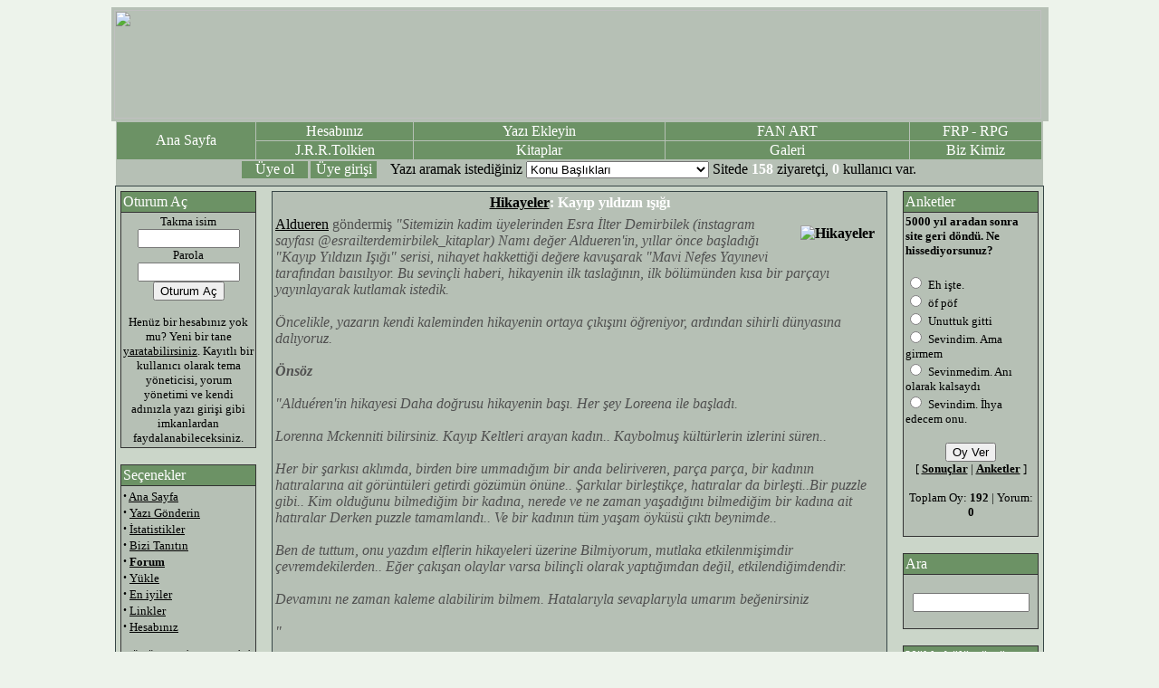

--- FILE ---
content_type: text/html
request_url: http://yuzuklerinefendisi.com/
body_size: 11684
content:
























































<!DOCTYPE HTML PUBLIC "-//W3C//DTD HTML 4.01 Transitional//EN">
<html>
<head>
<title>Yuzuklerin Efendisi / Turkiye      LOTR / Turkey</title>
<META HTTP-EQUIV="Content-Type" CONTENT="text/html; charset=utf-8">
<META NAME="AUTHOR" CONTENT="Yuzuklerin Efendisi / Turkiye      LOTR / Turkey">
<META NAME="COPYRIGHT" CONTENT="Copyright (c) 2001 by Yuzuklerin Efendisi / Turkiye      LOTR / Turkey">
<META NAME="KEYWORDS" CONTENT="Yuzuklerin Efendisi, Tolkien, yuzuk Kardesligi ,Turkiye , Gandalf, Frodo, FRP, Ring, Lord of the Rings, Ring ">
<META NAME="DESCRIPTION" CONTENT="Yuzuklerin Efendisi">
<LINK REL="StyleSheet" HREF="themes/deviantNuke/style/style.css" TYPE="text/css">


<link rel="icon" href="images/site.ico" type="image/x-icon"><SCRIPT type="text/javascript">
<!--
function showimage() {
if (!document.images)
return
document.images.avatar.src=
'http://www.yuzuklerinefendisi.com/images/forum/avatar/' + document.Register.user_avatar.options[document.Register.user_avatar.selectedIndex].value
}
//-->
</SCRIPT>

<SCRIPT type="text/javascript">

<!--
function x () {
return;
}

function DoSmilie(addSmilie) {

var addSmilie;
var revisedMessage;
var currentMessage = document.coolsus.message.value;
revisedMessage = currentMessage+addSmilie;
document.coolsus.message.value=revisedMessage;
document.coolsus.message.focus();
return;
}

function DoPrompt(action) {
var revisedMessage;
var currentMessage = document.coolsus.message.value;

if (action == "url") {
var thisURL = prompt("Enter the URL for the link you want to add.", "http://");
var thisTitle = prompt("Enter the web site title", "Page Title");
var urlBBCode = "[URL="+thisURL+"]"+thisTitle+"[/URL]";
revisedMessage = currentMessage+urlBBCode;
document.coolsus.message.value=revisedMessage;
document.coolsus.message.focus();
return;
}

if (action == "email") {
var thisEmail = prompt("Enter the email address you want to add.", "");
var emailBBCode = "[EMAIL]"+thisEmail+"[/EMAIL]";
revisedMessage = currentMessage+emailBBCode;
document.coolsus.message.value=revisedMessage;
document.coolsus.message.focus();
return;
}

if (action == "bold") {
var thisBold = prompt("Enter the text that you want to make bold.", "");
var boldBBCode = "[B]"+thisBold+"[/B]";
revisedMessage = currentMessage+boldBBCode;
document.coolsus.message.value=revisedMessage;
document.coolsus.message.focus();
return;
}

if (action == "italic") {
var thisItal = prompt("Enter the text that you want to make italic.", "");
var italBBCode = "[I]"+thisItal+"[/I]";
revisedMessage = currentMessage+italBBCode;
document.coolsus.message.value=revisedMessage;
document.coolsus.message.focus();
return;
}

if (action == "image") {
var thisImage = prompt("Enter the URL for the image you want to display.", "http://");
var imageBBCode = "[IMG]"+thisImage+"[/IMG]";
revisedMessage = currentMessage+imageBBCode;
document.coolsus.message.value=revisedMessage;
document.coolsus.message.focus();
return;
}

if (action == "quote") {
var quoteBBCode = "[QUOTE]  [/QUOTE]";
revisedMessage = currentMessage+quoteBBCode;
document.coolsus.message.value=revisedMessage;
document.coolsus.message.focus();
return;
}

if (action == "code") {
var codeBBCode = "[CODE]  [/CODE]";
revisedMessage = currentMessage+codeBBCode;
document.coolsus.message.value=revisedMessage;
document.coolsus.message.focus();
return;
}

if (action == "listopen") {
var liststartBBCode = "[LIST]";
revisedMessage = currentMessage+liststartBBCode;
document.coolsus.message.value=revisedMessage;
document.coolsus.message.focus();
return;
}

if (action == "listclose") {
var listendBBCode = "[/LIST]";
revisedMessage = currentMessage+listendBBCode;
document.coolsus.message.value=revisedMessage;
document.coolsus.message.focus();
return;
}

if (action == "listitem") {
var thisItem = prompt("Enter the new list item. Note that each list group must be preceeded by a List Close and must be ended with List Close.", "");
var itemBBCode = "[*]"+thisItem;
revisedMessage = currentMessage+itemBBCode;
document.coolsus.message.value=revisedMessage;
document.coolsus.message.focus();
return;
}

}
//--></SCRIPT>

<script type="text/javascript">
<!--
function openwindow(){
	window.open ("","Help","toolbar=no,location=no,directories=no,status=no,scrollbars=yes,resizable=no,copyhistory=no,width=600,height=400");
}
//-->
</SCRIPT>

</head>

<body bgcolor="#EDF3EB" text="#000000" link="#000000" vlink="#000000" alink="#000000">

<!----- Logo Area ----->
<table cellpadding="2" cellspacing="1" width="675" border="0" align="center" bgcolor="#B6C0B5">
<tr>
<td>
<script type='text/javascript'>
/*
   var m3_u = (location.protocol=='https:'?'https://ads.vargonen.net/www/delivery/ajs.php':'http://ads.vargonen.net/www/delivery/ajs.php');
   var m3_r = Math.floor(Math.random()*99999999999);
   if (!document.MAX_used) document.MAX_used = ',';
   document.write ("<scr"+"ipt type='text/javascript' src='"+m3_u);
   document.write ("?zoneid=27");
   document.write ('&amp;cb=' + m3_r);
   if (document.MAX_used != ',') document.write ("&amp;exclude=" + document.MAX_used);
   document.write (document.charset ? '&amp;charset='+document.charset : (document.characterSet ? '&amp;charset='+document.characterSet : ''));
   document.write ("&amp;loc=" + escape(window.location));
   if (document.referrer) document.write ("&amp;referer=" + escape(document.referrer));
   if (document.context) document.write ("&context=" + escape(document.context));
   if (document.mmm_fo) document.write ("&amp;mmm_fo=1");
   document.write ("'><\/scr"+"ipt>");
  */
</script>


<img src="themes/deviantNuke/images/lord_top.png" alt="" height="120" width="1024"/> 
<!-----
<object classid="clsid:D27CDB6E-AE6D-11cf-96B8-444553540000"
        codebase="http://download.macromedia.com/pub/shockwave/cabs/flash/swflash.cab#version=9,0,28,0"
        id="bellekmarket_h60_fn6" width="1024" height="120">
        <param name="movie" value="themes/deviantNuke/images/banner3.swf">
        <param name="bgcolor" value="#FFFFFF">
        <param name="quality" value="high">
        <param name="allowscriptaccess" value="samedomain">
        <embed type="application/x-shockwave-flash"
          pluginspage="http://www.adobe.com/shockwave/download/index.cgi?P1_Prod_Version=ShockwaveFlash"
          name="bellekmarket_h60_fn6" width="1024" height="120" src="themes/deviantNuke/images/banner3.swf" bgcolor="#FFFFFF" 
          quality="high" allowscriptaccess="samedomain">
        <noembed>
        </noembed>
        </embed>
</object>
----->

</td><td>
</td></td>
<table cellpadding="0" cellspacing="0" width="1024" border="0" align="center" bgcolor="#B6C0B5">
<tr>
<td>
<table cellpadding="0" cellspacing="0" width="1024" border="0" align="center" bgcolor="#B6C0B5">
<tr>
<td>

</td>
</tr>
<tr>
<td>

<!----- Top Navigation Buttons ----->
<table cellpadding="1" cellspacing="1" width="100%" border="0" align="center" bgcolor="#B6C0B5">
<tr>
<td width="16%" rowspan="2" bgcolor="#6C9265" class="cellbox" align="center" style="cursor:hand" onMouseOver="this.style.background='#738278'" onMouseOut="this.style.background='#6C9265'" onClick="window.location.href='/'"><font color="#ffffff">  Ana Sayfa </td>
<td width="16%" bgcolor="#6C9265" class="cellbox" align="center" style="cursor:hand" onMouseOver="this.style.background='#738278'" onMouseOut="this.style.background='#6C9265'" onClick="window.location.href='user.php'"><font color="#ffffff"> Hesabınız</font></a></td>
<td width="32%" bgcolor="#6C9265" class="cellbox" align="center" style="cursor:hand" onMouseOver="this.style.background='#738278'" onMouseOut="this.style.background='#6C9265'" onClick="window.location.href='submit.php'"><font color="#ffffff"> Yazı Ekleyin</font></td>
<td width="32%"  bgcolor="#6C9265" class="cellbox" align="center" style="cursor:hand" onMouseOver="this.style.background='#738278'" onMouseOut="this.style.background='#6C9265'" onClick="window.location.href='magazine.php'"  ><font color="#ffffff">FAN ART</font>  </td>
<td width="16%" bgcolor="#6C9265" class="cellbox" align="center" style="cursor:hand" onMouseOver="this.style.background='#738278'" onMouseOut="this.style.background='#6C9265'" onClick="window.location.href='frp.php'"><font color="#ffffff">FRP - RPG</font></td>
</tr>
<tr>
<td width="16%" bgcolor="#6C9265" class="cellbox" align="center" style="cursor:hand" onMouseOver="this.style.background='#738278'" onMouseOut="this.style.background='#6C9265'" onClick="window.location.href='tolkien.php'"><font color="#ffffff">  J.R.R.Tolkien </font></td>
<td width="16%" bgcolor="#6C9265" class="cellbox" align="center" style="cursor:hand" onMouseOver="this.style.background='#738278'" onMouseOut="this.style.background='#6C9265'" onClick="window.location.href='kitaplar.php'"><font color="#ffffff">  Kitaplar</font></td>
<td width="16%" bgcolor="#6C9265" class="cellbox" align="center" style="cursor:hand" onMouseOver="this.style.background='#738278'" onMouseOut="this.style.background='#6C9265'" onClick="window.location.href='gallery.php'"><font color="#ffffff">  Galeri</font></td>
<td width="16%"  bgcolor="#6C9265" class="cellbox" align="center" style="cursor:hand" onMouseOver="this.style.background='#738278'" onMouseOut="this.style.background='#6C9265'" onClick="window.location.href='bizkimiz.php'"  ><font color="#ffffff">Biz Kimiz</font>  </td>
</tr>
<tr>
<td colspan="6">
<!----- Login Box ----->
<table cellpadding="0" cellspacing="0" width="746" border="0" align="center">
<tr bgcolor="#B6C0B5" >
<!----- Topics Selection Box ----->
<td width="73px"  bgcolor="#6C9265" class="cellbox" align="center" style="cursor:hand" onMouseOver="this.style.background='#738278'" onMouseOut="this.style.background='#6C9265'" onClick="window.location.href='user.php'"  ><font color="#ffffff">Üye ol</font>  </td>
<td width="3px"></td>
<td width="73px"  bgcolor="#6C9265" class="cellbox" align="center" style="cursor:hand" onMouseOver="this.style.background='#738278'" onMouseOut="this.style.background='#6C9265'" onClick="window.location.href='user.php'"  ><font color="#ffffff">Üye girişi</font>  </td>
<td width="15px"></td>
</td><td><form action="search.php" method="get">
<td bgcolor="#B6C0B5" valign="center">
<font class="formtexts">  Yazı aramak istediğiniz 
<select class="formtexts" name="topic"onChange='submit()'>
<option value="">Konu Başlıkları</option>
<option  value="44"></option>
<option  value="33">> GENEL / Yüzüklerin Efendisi</option>
<option  value="43">Bitmemiş Öyküler Çevirileri.</option>
<option  value="41">Editörün Seçimi / Özel Yazılar</option>
<option  value="45">Filmler / The Hobbit</option>
<option  value="32">FİLMLER I Yüzük Kardeşliği</option>
<option  value="36">FİLMLER II İki Kule</option>
<option  value="38">FİLMLER III Kralın Dönüşü</option>
<option  value="42">Hikayeler</option>
<option  value="35">LOTR : FRP/RPG</option>
<option  value="37">LOTR / Elf Dili</option>
<option  value="34">LOTR / J.R.R. Tolkien</option>
<option  value="31">LOTR / Medyada yüzükler</option>
<option  value="40">YAZILAR / Genel</option>
<option  value="39">YAZILAR / Ortadünya Yazıları</option>
<option  value="30">yuzuklerinefendisi.COM sitesi</option>
</select></font><td><table align="center" width="100%" border="0" cellspacing="0" cellpadding="0" bgcolor="">
        <tr> 
          <td><div align="center"><font color="#FFFFFF"></font>  Sitede&nbsp;<font color="#FFFFFF"><b>158</b></font>&nbsp;ziyaretçi,&nbsp;<font color="#FFFFFF"><b>0</b></font>&nbsp;kullanıcı var.<br><table width="100%"></table></center></div> </td>
        </tr>
      </table></td></td></form>


  
<table width="745" border="0"><tr><td width="270"></td></tr></table></tr>
</table>
</td></td>
</tr>
</table>
</td>
</tr>
</table>
</td>
</tr>
</table>


<!----- Begin of Main Content Table ----->
<table width="1024" cellpadding="0" cellspacing="1" border="0" bgcolor="#374646" align="center">
<tr valign="top">
<td valign="top">
<table width="1024" cellpadding="5" cellspacing="0" border="0" bgcolor="#CBD6C9" align="center">
<tr valign="top">
<td width="150" valign="top">
<!----- Side Box ----->
<table bgcolor="#333333" border="0" cellpadding="2" cellspacing="1" width="150">
<tr>
<td bgcolor="#6C9265" align="left">
<font color="#ffffff">Oturum Aç</font>
</td>
</tr>
<tr valign="top">
<td bgcolor="#B6C0B5">
<form action="user.php" method="post"><center><font size="2">Takma isim<br><input type="text" name="uname" size="12" maxlength="25"><br>Parola<br><input type="password" name="pass" size="12" maxlength="20"><br><input type="hidden" name="op" value="login"><input type="submit" value="Oturum Aç"></font></center></form><center><font size="2">Henüz bir hesabınız yok mu? Yeni bir tane <a href="user.php">yaratabilirsiniz</a>. Kayıtlı bir kullanıcı olarak tema yöneticisi, yorum yönetimi ve kendi adınızla yazı girişi gibi imkanlardan faydalanabileceksiniz.</font></center>
</td>
</tr>
</table>
<br>


<!----- Side Box ----->
<table bgcolor="#333333" border="0" cellpadding="2" cellspacing="1" width="150">
<tr>
<td bgcolor="#6C9265" align="left">
<font color="#ffffff">Seçenekler</font>
</td>
</tr>
<tr valign="top">
<td bgcolor="#B6C0B5">
<font size="2"><strong><big>·</big></strong> <a href="index.php">Ana Sayfa</a><br>
<strong><big>·</big></strong> <a href="submit.php">Yazı Gönderin</a><br>
<strong><big>·</big></strong> <a href="stats.php">İstatistikler</a><br>
<strong><big>·</big></strong> <a href="friend.php">Bizi Tanıtın</a><br>
<strong><big>·</big></strong> <a
href="forum.php"><b>Forum</b></a><br>
<strong><big>·</big></strong> <a 
href="yukle.php">Yükle</a><br>
<strong><big>·</big></strong> <a 
href="top.php">En iyiler</a><br>
<strong><big>·</big></strong> <a href="linkler.php">Linkler</a><br>
<strong><big>·</big></strong> <a href="user.php">Hesabınız</a><br>
<br>
<strong><big> </big></strong> 
YÜZÜKLERİN EFENDİSİ<br /><br />
<img src="themes/deviantNuke/images/arrow.gif">
<a href="tolkien.php">J.R.R.Tolkien</a><br>
<table width="70%" align="center">
Hayatı, eserleri, kronoloji, röportaj, resimler...</table><br />
<img src="themes/deviantNuke/images/arrow.gif">
<a href="kitaplar.php">Kitaplar</a><br>
<table width="70%" align="center">
Özetler, kapak örnekleri, incelemeler...</table>
<br />
<img src="themes/deviantNuke/images/arrow.gif">
<a href="gallery.php">Resim Galerisi</a><br>
<table width="70%" align="center">
Sanatçılara göre sınıflandırılmış 100'lerce resim...</table><br />
<p align="left" style="font-size:9px">




<br><b></b><br></font>
</td>
</tr>
</table>
<br>


<!----- Side Box ----->
<table bgcolor="#333333" border="0" cellpadding="2" cellspacing="1" width="150">
<tr>
<td bgcolor="#6C9265" align="left">
<font color="#ffffff">Önceki Yazılar</font>
</td>
</tr>
<tr valign="top">
<td bgcolor="#B6C0B5">
<font size="2"><b>Mart 21, 2013 - 08:08:57</b><br><strong><big>&middot;</big></strong>&nbsp;<a href="article.php?sid=2136&amp;mode=thread&amp;order=0&amp;thold=0">Kızıl Yolculuk</a> (1)<br>
<br><b>Kasım 07, 2012 - 16:17:32</b><br><strong><big>&middot;</big></strong>&nbsp;<a href="article.php?sid=2135&amp;mode=thread&amp;order=0&amp;thold=0">Bitmemiş Öyküler Çıktı</a> (10)<br>
<br><b>Kasım 07, 2012 - 16:00:58</b><br><strong><big>&middot;</big></strong>&nbsp;<a href="article.php?sid=2134&amp;mode=thread&amp;order=0&amp;thold=0">Rohan ve Türk Benzerliği Üzerine</a> (0)<br>
<br><b>Kasım 07, 2012 - 15:56:46</b><br><strong><big>&middot;</big></strong>&nbsp;<a href="article.php?sid=2133&amp;mode=thread&amp;order=0&amp;thold=0">Hobbit Fragmanları</a> (0)<br>
<br><b>Aralık 21, 2011 - 08:18:56</b><br><strong><big>&middot;</big></strong>&nbsp;<a href="article.php?sid=2132&amp;mode=thread&amp;order=0&amp;thold=0">Hobbit Trailer</a> (0)<br>
<br><b>Ekim 10, 2011 - 10:09:41</b><br><strong><big>&middot;</big></strong>&nbsp;<a href="article.php?sid=2131&amp;mode=thread&amp;order=0&amp;thold=0">Orta Dünya Tarihi: Kayıp Yol ve Diğer Yazılar (2)</a> (0)<br>
<br><b>Haziran 13, 2011 - 10:37:47</b><br><strong><big>&middot;</big></strong>&nbsp;<a href="article.php?sid=2130&amp;mode=thread&amp;order=0&amp;thold=0">Orta Dünya Tarihi: Kayıp Yol ve Diğer Yazılar (1)</a> (5)<br>
<br><b>Haziran 13, 2011 - 10:34:53</b><br><strong><big>&middot;</big></strong>&nbsp;<a href="article.php?sid=2129&amp;mode=thread&amp;order=0&amp;thold=0">Hobbit Vizyon Tarihleri ve Isimleri Açıklandı!</a> (0)<br>
<br><b>Haziran 13, 2011 - 10:18:39</b><br><strong><big>&middot;</big></strong>&nbsp;<a href="article.php?sid=2128&amp;mode=thread&amp;order=0&amp;thold=0">Oyun Fikirleri</a> (2)<br>
<br><b>Aralık 03, 2010 - 08:08:20</b><br><strong><big>&middot;</big></strong>&nbsp;<a href="article.php?sid=2127&amp;mode=thread&amp;order=0&amp;thold=0">BBC Tolkien röportajı</a> (0)<br>
<br><b>Kasım 22, 2010 - 11:15:26</b><br><strong><big>&middot;</big></strong>&nbsp;<a href="article.php?sid=2126&amp;mode=thread&amp;order=0&amp;thold=0">The Hobbit icin Gazete Ilani</a> (2)<br>
<br><b>Ekim 22, 2010 - 11:31:19</b><br><strong><big>&middot;</big></strong>&nbsp;<a href="article.php?sid=2125&amp;mode=thread&amp;order=0&amp;thold=0">Hobbit oyuncuları</a> (10)<br>
<br><b>Ekim 13, 2010 - 09:27:41</b><br><strong><big>&middot;</big></strong>&nbsp;<a href="article.php?sid=2124&amp;mode=thread&amp;order=0&amp;thold=0">Yüzüklerin Efendisi'nin Sırrı Ne? </a> (2)<br>
<br><b>Haziran 02, 2010 - 07:54:36</b><br><strong><big>&middot;</big></strong>&nbsp;<a href="article.php?sid=2122&amp;mode=thread&amp;order=0&amp;thold=0">HOBBİT TEHLİKEDE</a> (4)<br>
<br><b>Nisan 06, 2010 - 09:13:39</b><br><strong><big>&middot;</big></strong>&nbsp;<a href="article.php?sid=2121&amp;mode=thread&amp;order=0&amp;thold=0">Muhiddin-i Arabi'nin Eserleriyle Lotr ve Silmirallion'a Bakın</a> (5)<br>
<br><b>Nisan 06, 2010 - 09:13:33</b><br><strong><big>&middot;</big></strong>&nbsp;<a href="article.php?sid=2120&amp;mode=thread&amp;order=0&amp;thold=0">Gölgelerin İçinden</a> (0)<br>
<br><b>Ocak 19, 2010 - 08:58:13</b><br><strong><big>&middot;</big></strong>&nbsp;<a href="article.php?sid=2119&amp;mode=thread&amp;order=0&amp;thold=0">Born of Hope. LOTR Fan Filmi</a> (11)<br>
<br><b>Ocak 08, 2010 - 15:45:13</b><br><strong><big>&middot;</big></strong>&nbsp;<a href="article.php?sid=2118&amp;mode=thread&amp;order=0&amp;thold=0">Hobbit'le İlgili Bazı Sorular</a> (0)<br>
<br><b>Ocak 08, 2010 - 15:44:59</b><br><strong><big>&middot;</big></strong>&nbsp;<a href="article.php?sid=2117&amp;mode=thread&amp;order=0&amp;thold=0">Mucizeler Savaşı</a> (6)<br>
<br><b>Ocak 08, 2010 - 15:44:38</b><br><strong><big>&middot;</big></strong>&nbsp;<a href="article.php?sid=2116&amp;mode=thread&amp;order=0&amp;thold=0">LOTR Filmlerindeki Sinir Bozucu Sahneler</a> (18)<br>
<br><br><a href="search.php?min=25&amp;type=stories&amp;category="><b>Eski Yazılar</b></a>
</font>
</td>
</tr>
</table>
<br>


</td><td width="100%" height="100%" align="center" valign="top">
<table bgcolor="#374646" border="0" cellpadding="1" cellspacing="0" width="680">
<tr>
<td>
<table border="0" cellpadding="0" cellspacing="0" bgcolor="#96A096" width="100%">
<tr>
<td>
<table border="0" cellpadding="0" cellspacing="0" bgcolor="#374646" width="100%">
<tr>
<td>

<!----- Story Box Title ----->
<table border="0" cellpadding="3" cellspacing="0" bgcolor="#B6C0B5" width="100%">
<tr>
<td align="center">
<font class="option" color="#ffffff"><b><a href="categories.php?op=newindex&amp;catid=14">Hikayeler</a>: Kayıp yıldızın ışığı</b></font>
</td>
</tr>
</table>
</td>
</tr>
</table>
</td>
</tr>
<tr>
<td>
<!----- Story Box Content ----->
<table border="0" cellpadding="3" cellspacing="0" width="100%" bgcolor="#B6C0B5">
<tr>
<td>
<font color="#999999"><b><a href="search.php?query=&amp;topic=42"><img src="images/topics/java.gif" border="0" Alt="Hikayeler" align="right" hspace="10" vspace="10"></a></B></font>
<font class="content" color="#505050"><a href="user.php?op=userinfo&amp;uname=Aldueren">Aldueren</a> göndermiş <i>"Sitemizin kadim üyelerinden Esra İlter Demirbilek (instagram sayfası @esrailterdemirbilek_kitaplar) Namı değer Aldueren'in, yıllar önce başladığı "Kayıp Yıldızın Işığı" serisi, nihayet hakkettiği değere kavuşarak "Mavi Nefes Yayınevi tarafından baısılıyor. Bu sevinçli haberi, hikayenin ilk taslağının, ilk bölümünden kısa bir parçayı yayınlayarak kutlamak istedik. <br /><br />
Öncelikle, yazarın kendi kaleminden hikayenin ortaya çıkışını öğreniyor, ardından sihirli dünyasına dalıyoruz. <br /><br />
<b>Önsöz</b><br /><br />
"Alduéren'in hikayesi Daha doğrusu hikayenin başı. Her şey Loreena ile başladı. <br />
<br />
Lorenna Mckenniti bilirsiniz. Kayıp Keltleri arayan kadın.. Kaybolmuş kültürlerin izlerini süren..<br /><br />
Her bir şarkısı aklımda, birden bire ummadığım bir anda beliriveren, parça parça, bir kadının hatıralarına ait görüntüleri getirdi gözümün önüne.. Şarkılar birleştikçe, hatıralar da birleşti..Bir puzzle gibi.. Kim olduğunu bilmediğim bir kadına, nerede ve ne zaman yaşadığını bilmediğim bir kadına ait hatıralar Derken puzzle tamamlandı.. Ve bir kadının tüm yaşam öyküsü çıktı beynimde..<br /><br />
Ben de tuttum, onu yazdım elflerin hikayeleri üzerine Bilmiyorum, mutlaka etkilenmişimdir çevremdekilerden.. Eğer çakışan olaylar varsa bilinçli olarak yaptığımdan değil, etkilendiğimdendir.<br /><br />
Devamını ne zaman kaleme alabilirim bilmem. Hatalarıyla sevaplarıyla umarım beğenirsiniz<br /><br />"</i>
</font>
</td></tr></table></td></tr></table>
<table border="0" cellpadding="1" cellspacing="0" width="100%" bgcolor="#B6C0B5">
<tr>
<td>
<table border="0" cellpadding="3" cellspacing="0" width="100%" bgcolor="#B6C0B5">
<tr>
<td align="center">
-----------------------------------------------<br>
<font size="1">Yayınlayan Editör <a href="http://www.yuzuklerinefendisi.com">iarwainbenadar</a> Tarih: Ekim 24, 2022 - 17:49:25  (3816 defa okunmuş)<br></font>
<font class="content">( <a href="article.php?sid=2142&amp;mode=thread&amp;order=0"><font color="#E5E5E5"><b>Devamı...</b></font></a> | 5338 karakter | <a href="article.php?sid=2142&amp;mode=thread&amp;order=0&amp;thold=0">yorum?</a> | <a href="print.php?sid=2142"><img src="images/print.gif" border=0 Alt="Yazıcı Dostu Sayfa" width="15" height="11"></a>&nbsp; <a href="friend.php?op=FriendSend&amp;sid=2142"><img src="images/friend.gif" border=0 Alt="Bu Yazıyı bir Arkadaşınıza Gönderin" width="15" height="11"></a> | <a href="categories.php?op=newindex&amp;catid=14">Hikayeler</a> )</font>
</td>
</tr>
</table>
</td>
</tr>
</table>
</td>
</tr>
</table>
<br>


<table bgcolor="#374646" border="0" cellpadding="1" cellspacing="0" width="680">
<tr>
<td>
<table border="0" cellpadding="0" cellspacing="0" bgcolor="#96A096" width="100%">
<tr>
<td>
<table border="0" cellpadding="0" cellspacing="0" bgcolor="#374646" width="100%">
<tr>
<td>

<!----- Story Box Title ----->
<table border="0" cellpadding="3" cellspacing="0" bgcolor="#B6C0B5" width="100%">
<tr>
<td align="center">
<font class="option" color="#ffffff"><b><a href="categories.php?op=newindex&amp;catid=3">Site Hakkinda</a>: yuzuklerinefendisi.com’a yeni gelenlere</b></font>
</td>
</tr>
</table>
</td>
</tr>
</table>
</td>
</tr>
<tr>
<td>
<!----- Story Box Content ----->
<table border="0" cellpadding="3" cellspacing="0" width="100%" bgcolor="#B6C0B5">
<tr>
<td>
<font color="#999999"><b><a href="search.php?query=&amp;topic=30"><img src="images/topics/rings.gif" border="0" Alt="yuzuklerinefendisi.COM sitesi" align="right" hspace="10" vspace="10"></a></B></font>
<font class="content" color="#505050"><a href="user.php?op=userinfo&amp;uname=king_fingolfin">king_fingolfin</a> göndermiş <i>"<p>yuzuklerinefendisi.com’un 2001’den itibaren devam eden macerasında yüzlerce makale, hikaye, röportaj, çeviri ve haber yayınlandı. Bu içeriklerin bir bölümü dönemini ilgilendirse de bazı köşe taşı yazılarımız bu topluluğu bugüne getiren etkiler bıraktı.</p><br />
<p>Filmlerin etkisiyle de olsa kitapların ışığında başlayan Orta Dünya’yı keşif arayışımız, özellikle 2003 ve 2012 yıllları arasında forumda benzer akıllı kişileri bir araya getirmeyi başardı. Türkiye’nin bir çok şehrinde buluşmalar düzenleyen yuzuklerinefendisi.com topluluğu artık eski bir divan havasına erişti. Sıkı dostlukların kurulduğu Yüzüklerin Efendisi tayfasında, o yıllarda 20’li yaşlarında olanlar orta yaşlarını aştı, daha genç olanlar ise orta yaşlarına erişti çoluğa çocuğa karıştı.</p><br />"</i><br><br><b>Not:</b> <i>King_Fingolfin'e bu güzel yazı ve uğraşları için teşekkür ederiz. </i>

</font>
</td></tr></table></td></tr></table>
<table border="0" cellpadding="1" cellspacing="0" width="100%" bgcolor="#B6C0B5">
<tr>
<td>
<table border="0" cellpadding="3" cellspacing="0" width="100%" bgcolor="#B6C0B5">
<tr>
<td align="center">
-----------------------------------------------<br>
<font size="1">Yayınlayan Editör <a href="http://www.yuzuklerinefendisi.com">iarwainbenadar</a> Tarih: Mart 07, 2022 - 12:33:24  (3618 defa okunmuş)<br></font>
<font class="content">( <a href="article.php?sid=2141&amp;mode=thread&amp;order=0"><font color="#E5E5E5"><b>Devamı...</b></font></a> | 4868 karakter | <a href="article.php?sid=2141&amp;mode=thread&amp;order=0&amp;thold=0">yorum?</a> | <a href="print.php?sid=2141"><img src="images/print.gif" border=0 Alt="Yazıcı Dostu Sayfa" width="15" height="11"></a>&nbsp; <a href="friend.php?op=FriendSend&amp;sid=2141"><img src="images/friend.gif" border=0 Alt="Bu Yazıyı bir Arkadaşınıza Gönderin" width="15" height="11"></a> | <a href="categories.php?op=newindex&amp;catid=3">Site Hakkinda</a> )</font>
</td>
</tr>
</table>
</td>
</tr>
</table>
</td>
</tr>
</table>
<br>


<table bgcolor="#374646" border="0" cellpadding="1" cellspacing="0" width="680">
<tr>
<td>
<table border="0" cellpadding="0" cellspacing="0" bgcolor="#96A096" width="100%">
<tr>
<td>
<table border="0" cellpadding="0" cellspacing="0" bgcolor="#374646" width="100%">
<tr>
<td>

<!----- Story Box Title ----->
<table border="0" cellpadding="3" cellspacing="0" bgcolor="#B6C0B5" width="100%">
<tr>
<td align="center">
<font class="option" color="#ffffff"><b>Kimdir Bu Tom Bombadil !</b></font>
</td>
</tr>
</table>
</td>
</tr>
</table>
</td>
</tr>
<tr>
<td>
<!----- Story Box Content ----->
<table border="0" cellpadding="3" cellspacing="0" width="100%" bgcolor="#B6C0B5">
<tr>
<td>
<font color="#999999"><b><a href="search.php?query=&amp;topic=39"><img src="images/topics/bookpile.gif" border="0" Alt="YAZILAR / Ortadünya Yazıları" align="right" hspace="10" vspace="10"></a></B></font>
<font class="content" color="#505050"><a href="user.php?op=userinfo&amp;uname=rundmc1982">rundmc1982</a> göndermiş <i>"Merhaba YüzükSever Dostlar, geçenlerde internette dolaşırken bir makale buldum, Tom Bombadil hakkında ve kafamdaki bir çok soru işaretlerini silmeme yardımcı oldu. Bu makale daha önce yayınlanmışta olabilir ama ben yinede bir şansımı deniyorum. İçinizde hala Tom Bombadil ile ilgili soru işaretleri olan varsa, bu yazının sizin bir çok sorunuza yardımcı olacağını umuyorum. Kendinize iyi bakın.<br />
<br />
<br />
Konumuz Orta Dünya'nın en gizemli karakteri: Tom Bombadil. "</i>
</font>
</td></tr></table></td></tr></table>
<table border="0" cellpadding="1" cellspacing="0" width="100%" bgcolor="#B6C0B5">
<tr>
<td>
<table border="0" cellpadding="3" cellspacing="0" width="100%" bgcolor="#B6C0B5">
<tr>
<td align="center">
-----------------------------------------------<br>
<font size="1">Yayınlayan Editör <a href="http://www.yuzuklerinefendisi.com">iarwainbenadar</a> Tarih: Eylül 29, 2020 - 16:37:52  (3857 defa okunmuş)<br></font>
<font class="content">( <a href="article.php?sid=2139&amp;mode=thread&amp;order=0"><font color="#E5E5E5"><b>Devamı...</b></font></a> | 13753 karakter | <a href="article.php?sid=2139&amp;mode=thread&amp;order=0&amp;thold=0">1 yorum</a> | <a href="print.php?sid=2139"><img src="images/print.gif" border=0 Alt="Yazıcı Dostu Sayfa" width="15" height="11"></a>&nbsp; <a href="friend.php?op=FriendSend&amp;sid=2139"><img src="images/friend.gif" border=0 Alt="Bu Yazıyı bir Arkadaşınıza Gönderin" width="15" height="11"></a> )</font>
</td>
</tr>
</table>
</td>
</tr>
</table>
</td>
</tr>
</table>
<br>


<table bgcolor="#374646" border="0" cellpadding="1" cellspacing="0" width="680">
<tr>
<td>
<table border="0" cellpadding="0" cellspacing="0" bgcolor="#96A096" width="100%">
<tr>
<td>
<table border="0" cellpadding="0" cellspacing="0" bgcolor="#374646" width="100%">
<tr>
<td>

<!----- Story Box Title ----->
<table border="0" cellpadding="3" cellspacing="0" bgcolor="#B6C0B5" width="100%">
<tr>
<td align="center">
<font class="option" color="#ffffff"><b>İRADELERİN ÇARPIŞMASI VE SAVAŞTAKİ EN BÜYÜK SİLAHLAR: GÜÇ YÜZÜKLERİNİN HİKAYESİ</b></font>
</td>
</tr>
</table>
</td>
</tr>
</table>
</td>
</tr>
<tr>
<td>
<!----- Story Box Content ----->
<table border="0" cellpadding="3" cellspacing="0" width="100%" bgcolor="#B6C0B5">
<tr>
<td>
<font color="#999999"><b><a href="search.php?query=&amp;topic=39"><img src="images/topics/bookpile.gif" border="0" Alt="YAZILAR / Ortadünya Yazıları" align="right" hspace="10" vspace="10"></a></B></font>
<font class="content" color="#505050"><a href="user.php?op=userinfo&amp;uname=gimli-lotr">gimli-lotr</a> göndermiş <i>"<br />
"Sauron'un gücünün ve iradesinin çoğu Tek Yüzük'e geçti; çünkü Elf yüzükleri çok güçlüydü ve onları yönetebilecek şeyin baskın bir etkisi olmalıydı." Güç Yüzüklerine Dair-JRR Tolkien
<br />

<br />
	"</i>
</font>
</td></tr></table></td></tr></table>
<table border="0" cellpadding="1" cellspacing="0" width="100%" bgcolor="#B6C0B5">
<tr>
<td>
<table border="0" cellpadding="3" cellspacing="0" width="100%" bgcolor="#B6C0B5">
<tr>
<td align="center">
-----------------------------------------------<br>
<font size="1">Yayınlayan Editör <a href="http://www.yuzuklerinefendisi.com">iarwainbenadar</a> Tarih: Eylül 29, 2020 - 16:18:19  (4323 defa okunmuş)<br></font>
<font class="content">( <a href="article.php?sid=2138&amp;mode=thread&amp;order=0"><font color="#E5E5E5"><b>Devamı...</b></font></a> | 23787 karakter | <a href="article.php?sid=2138&amp;mode=thread&amp;order=0&amp;thold=0">2 yorum</a> | <a href="print.php?sid=2138"><img src="images/print.gif" border=0 Alt="Yazıcı Dostu Sayfa" width="15" height="11"></a>&nbsp; <a href="friend.php?op=FriendSend&amp;sid=2138"><img src="images/friend.gif" border=0 Alt="Bu Yazıyı bir Arkadaşınıza Gönderin" width="15" height="11"></a> )</font>
</td>
</tr>
</table>
</td>
</tr>
</table>
</td>
</tr>
</table>
<br>


<table bgcolor="#374646" border="0" cellpadding="1" cellspacing="0" width="680">
<tr>
<td>
<table border="0" cellpadding="0" cellspacing="0" bgcolor="#96A096" width="100%">
<tr>
<td>
<table border="0" cellpadding="0" cellspacing="0" bgcolor="#374646" width="100%">
<tr>
<td>

<!----- Story Box Title ----->
<table border="0" cellpadding="3" cellspacing="0" bgcolor="#B6C0B5" width="100%">
<tr>
<td align="center">
<font class="option" color="#ffffff"><b>Orta Dünya'nın Yorulmaz Elleri : Cüceler</b></font>
</td>
</tr>
</table>
</td>
</tr>
</table>
</td>
</tr>
<tr>
<td>
<!----- Story Box Content ----->
<table border="0" cellpadding="3" cellspacing="0" width="100%" bgcolor="#B6C0B5">
<tr>
<td>
<font color="#999999"><b><a href="search.php?query=&amp;topic=39"><img src="images/topics/bookpile.gif" border="0" Alt="YAZILAR / Ortadünya Yazıları" align="right" hspace="10" vspace="10"></a></B></font>
<font class="content" color="#505050"><a href="user.php?op=userinfo&amp;uname=Iarwain">Iarwain</a> göndermiş <i>"<i>Cücelerin yeniden gündeme geldiği şu günlerde, eski bir yazıyı yeniden paylaşmak istedim. Sevgili Hocamız Gimli'nin kaleminden. </i><br />
<br />
Daha İlkdoğanlar Ortadünya’nın güzellikleri ve zorlukları üzerinde yürümeye başlamadan yüzyıllarca önce Valar demircisi Aulé kendi istediği bir canlı biçimini yaratmakla meşguldü. İlkdoğanlardan daha kaba ama Aulé’nin amaçları doğrultusunda inatçı, güçlüklerden yılmayan, taşlara ve değerli madenlere uğrunda ölecek kadar değer veren tıknaz, savaşçı, upuzun sakallı aksi bir ırk: Ortadünya’nın yorulmaz elleri Cüceler. Ama demirci Aulé’nin bilmediği bir gerçek vardı, o da yaşam verme hünerinin sadece Ilúvatarda olduğu. Ilúvatar Cüceler’de kendi çocuklarında olmayan bir katılık ve hırs görmesine rağmen onları da kendi planları doğrultusunda yaşamaları için Ortadünya’ya yollamayı kabul etti. Ama uyanış anının zamanına kendi karar vererek. Böylece Cüceler kendi biçimlerinde geçirecekleri ve yüzyıllar boyunca sürecek uykularına yattılar. Uykuya yatan Cücelerin sayısının yedi tane olduğuna inanılır. Ve onlara Cücelerin Yedi Babası denir. <br />
"</i>
</font>
</td></tr></table></td></tr></table>
<table border="0" cellpadding="1" cellspacing="0" width="100%" bgcolor="#B6C0B5">
<tr>
<td>
<table border="0" cellpadding="3" cellspacing="0" width="100%" bgcolor="#B6C0B5">
<tr>
<td align="center">
-----------------------------------------------<br>
<font size="1">Yayınlayan Editör <a href="http://www.yuzuklerinefendisi.com">iarwainbenadar</a> Tarih: Mart 21, 2013 - 08:20:03  (9623 defa okunmuş)<br></font>
<font class="content">( <a href="article.php?sid=2137&amp;mode=thread&amp;order=0"><font color="#E5E5E5"><b>Devamı...</b></font></a> | 8602 karakter | <a href="article.php?sid=2137&amp;mode=thread&amp;order=0&amp;thold=0">yorum?</a> | <a href="print.php?sid=2137"><img src="images/print.gif" border=0 Alt="Yazıcı Dostu Sayfa" width="15" height="11"></a>&nbsp; <a href="friend.php?op=FriendSend&amp;sid=2137"><img src="images/friend.gif" border=0 Alt="Bu Yazıyı bir Arkadaşınıza Gönderin" width="15" height="11"></a> )</font>
</td>
</tr>
</table>
</td>
</tr>
</table>
</td>
</tr>
</table>
<br>


</td><td valign="top" width="150">
<!----- Side Box ----->
<table bgcolor="#333333" border="0" cellpadding="2" cellspacing="1" width="150">
<tr>
<td bgcolor="#6C9265" align="left">
<font color="#ffffff">Anketler</font>
</td>
</tr>
<tr valign="top">
<td bgcolor="#B6C0B5">
<form action="pollBooth.php" method="post"><input type="hidden" name="pollID" value="45"><input type="hidden" name="forwarder" value="pollBooth.php?op=results&amp;pollID=45"><font size="2"><b>5000 yıl aradan sonra site geri döndü. Ne hissediyorsunuz?</b></font><br><br>
<input type="radio" name="voteID" value="1"> <font size="2">Eh işte.</font> <br>
<input type="radio" name="voteID" value="2"> <font size="2">öf pöf</font> <br>
<input type="radio" name="voteID" value="3"> <font size="2">Unuttuk gitti</font> <br>
<input type="radio" name="voteID" value="4"> <font size="2">Sevindim. Ama girmem</font> <br>
<input type="radio" name="voteID" value="5"> <font size="2">Sevinmedim. Anı olarak kalsaydı</font> <br>
<input type="radio" name="voteID" value="6"> <font size="2">Sevindim. İhya edecem onu.</font> <br>
<br><center><font size="2"><input type="submit" value="Oy Ver"></font><br><font size="2">[ <a href="pollBooth.php?op=results&amp;pollID=45&amp;mode=&amp;order=&amp;thold="><b>Sonuçlar</b></a> | <a href="pollBooth.php"><b>Anketler</b></a> ]<br><br>Toplam Oy: <b>192</b> | Yorum: <b>0</b>

</font></center></form>


</td>
</tr>
</table>
<br>


<!----- Side Box ----->
<table bgcolor="#333333" border="0" cellpadding="2" cellspacing="1" width="150">
<tr>
<td bgcolor="#6C9265" align="left">
<font color="#ffffff">Ara</font>
</td>
</tr>
<tr valign="top">
<td bgcolor="#B6C0B5">
<form action="search.php" method="get"><br><center><input type="text" name="query" size="14"></center></form>
</td>
</tr>
</table>
<br>


<!----- Side Box ----->
<table bgcolor="#333333" border="0" cellpadding="2" cellspacing="1" width="150">
<tr>
<td bgcolor="#6C9265" align="left">
<font color="#ffffff">Yükle bölümümüz</font>
</td>
</tr>
<tr valign="top">
<td bgcolor="#B6C0B5">
<strong><big>·</big></strong> Yüzük Kardeşliği ve İki Kule'nin özetlerinin yeraldığı <b>E-BOOK</b>'lar yükle bölümünde sizleri bekliyor. Türkiye'de ilk ve tek...<a href="yukle.php"><u>Kaçırmayın</u></a><br>
<strong><big>·</big></strong>  Geniş kapsamlı bir; İngilizce-Elfçe , Elfçe-İngilizce <b>sözlük</b> sizler için Mitran (Gürkan Güler) tarafından <a href="yukle.php"><u>hazırlandı.</u></a></br>teşekkür ediyoruz.</br>
<strong><big>·</big></strong> Orta Dünya`nın interaktif <b>haritası</b><a href="yukle.php"><u> burada..</u></a>
</td>
</tr>
</table>
<br>


<!----- Side Box ----->
<table bgcolor="#333333" border="0" cellpadding="2" cellspacing="1" width="150">
<tr>
<td bgcolor="#6C9265" align="left">
<font color="#ffffff">Editörün Seçimi</font>
</td>
</tr>
<tr valign="top">
<td bgcolor="#B6C0B5">
Büyük Usta J.R.R. Tolkien`in bitiremediği ve oğlunun Bitmemiş öyküler adıyla yayınladığı kitabından bazı bölümlerin çevirisi burada : <br /><a href="http://www.yuzuklerinefendisi.com/categories.php?op=newindex&catid=12"><u>Unfinished Tales Çeviri Projesi</u></a>
<br /><br />
Yüzüklerin Efendisi'ne genel bir giriş,kısaca kim kimdir, kitaplarda neler oluyor?
<br /><a href="http://www.yuzuklerinefendisi.com/kitaplar.php"><u>Yeni başlayanlar için Yüzüklerin Efendisi </u></a><br /><br />
Sitemizde, daha fazla Yüzük Dostuyla tanışmak, daha fazla bilgiye ulaşmak, daha çok şey tartışmak istiyorsanız; mutlaka <a href="http://www.yuzuklerinefendisi.com/forum.php"><u><b>FORUM</b></u></a> bölümümüzü ziyaret etmenizi öneririz...
</td>
</tr>
</table>
<br>


</td>
</tr>
</table>
</td>
</tr>
</table>
<table width="1024" cellpadding="1" cellspacing="0" border="0" bgcolor="#374646" align="center">
<tr>
<td>
<table width="1024" cellpadding="3" cellspacing="0" border="0" bgcolor="#B6C0B5" align="center">
<tr align="center">
<td width="100%" colspan="3">

    <center><font size=1>

    Bu site filmin, kitapların, veya yazarın resmi sitesi değildir.Tamamen Türk yüzük dostları tarafından hazırlanan konu odaklı bilgi, haber, düşünce ve materyal paylaşımını amaçlayan bir fan sitesidir. <br>

    Sayfada yer alanlar ancak izin alınarak ve kaynak gösterilerek kullanılabilir.<br>

    Lord of The Rings - Turkish Fan Site<br>

    yuzuklerinefendisi.com / 2001 - 2012<br><br><br>

    </font></center>

    </td>
</tr>
</table>
</td>
</tr>
</table>

    </body>

    </html>